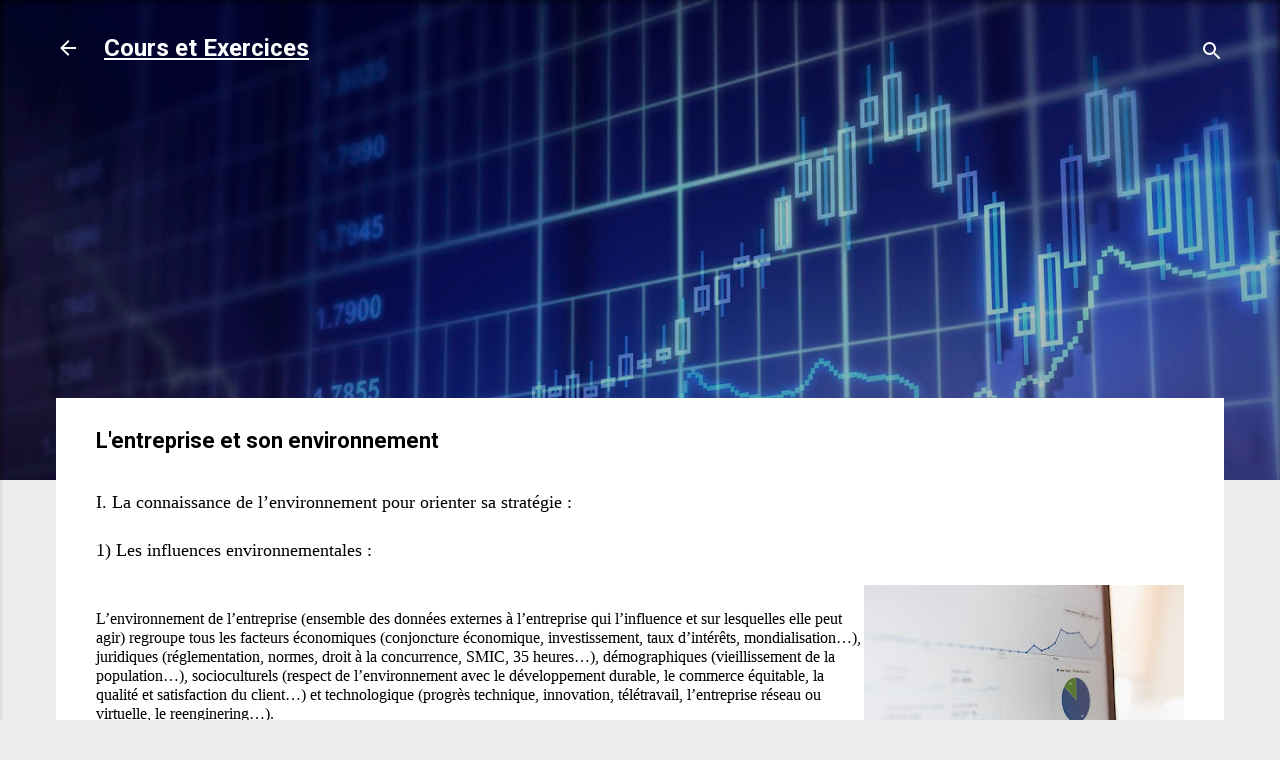

--- FILE ---
content_type: text/html; charset=utf-8
request_url: https://www.google.com/recaptcha/api2/aframe
body_size: 268
content:
<!DOCTYPE HTML><html><head><meta http-equiv="content-type" content="text/html; charset=UTF-8"></head><body><script nonce="Wj6ru66uv8LQDvw6lxsBgQ">/** Anti-fraud and anti-abuse applications only. See google.com/recaptcha */ try{var clients={'sodar':'https://pagead2.googlesyndication.com/pagead/sodar?'};window.addEventListener("message",function(a){try{if(a.source===window.parent){var b=JSON.parse(a.data);var c=clients[b['id']];if(c){var d=document.createElement('img');d.src=c+b['params']+'&rc='+(localStorage.getItem("rc::a")?sessionStorage.getItem("rc::b"):"");window.document.body.appendChild(d);sessionStorage.setItem("rc::e",parseInt(sessionStorage.getItem("rc::e")||0)+1);localStorage.setItem("rc::h",'1768720339853');}}}catch(b){}});window.parent.postMessage("_grecaptcha_ready", "*");}catch(b){}</script></body></html>